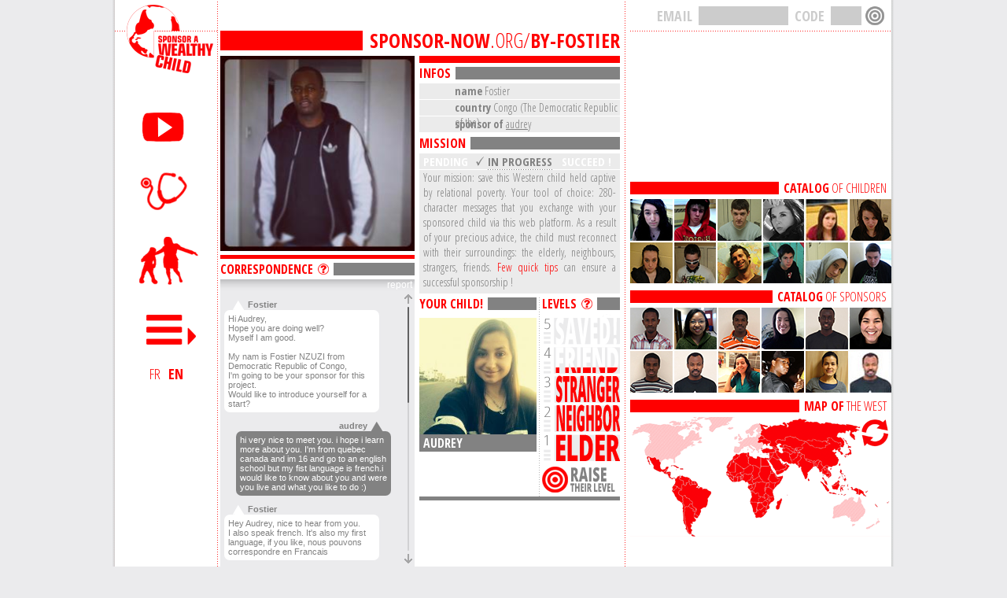

--- FILE ---
content_type: text/html; charset=UTF-8
request_url: https://www.sponsor-now.org/by-fostier
body_size: 5844
content:
<!DOCTYPE HTML>
<html xmlns="http://www.w3.org/1999/xhtml" xmlns:og="http://ogp.me/ns#" xmlns:fb="http://www.facebook.com/2008/fbml" xml:lang="fr-ca" lang="fr-ca">
<head>
	<meta http-equiv="Content-Type" content="text/html; charset=utf-8" />
	<title>Fostier, Sponsor of a Wealthy Child - Sponsor A Wealthy Child</title>
	
	<meta name="viewport" content="width=device-width">
	
	<meta name="description" content="Sponsor a Wealthy Child is a humanitarian campaign that turns the world upside down: families from the so-called third-world come to the rescue of Western children ravaged by “relational poverty”. Who really is wealthy? Who is poor? Real campaign or parody? A transmedia project that blurs the lines..." />
	
	<meta property="og:site_name" content="Sponsor A Wealthy Child" />
	<meta property="og:title" content="Fostier, Sponsor of a Wealthy Child - Sponsor A Wealthy Child"/>
	<meta property="og:description" content="Sponsor a Wealthy Child is a humanitarian campaign that turns the world upside down: families from the so-called third-world come to the rescue of Western children ravaged by “relational poverty”. Who really is wealthy? Who is poor? Real campaign or parody? A transmedia project that blurs the lines..."/>
	<meta property="og:image" content="http://www.sponsor-now.org/all/images/photos/parrains/f/fostier.jpg" />
	
	<script type="text/javascript" src="/all/js/jquery.min.js"></script>
	<script type="text/javascript" src="/all/js/jquery.easing.min.js"></script>
	<script type="text/javascript" src="/all/js/newsticker.js"></script>
	
	<link href="/all/css/style.css?t=1769165504" rel="stylesheet" media="screen">
	<link href='https://fonts.googleapis.com/css?family=Open+Sans+Condensed:300,700' rel='stylesheet' type='text/css'>
	<link href='https://fonts.googleapis.com/css?family=Open+Sans' rel='stylesheet' type='text/css'>
	
	   
	<script type="text/javascript" src="/all/js/fancy/jquery.fancybox.js?v=2.1.5"></script>
	<link rel="stylesheet" type="text/css" href="/all/js/fancy/jquery.fancybox.css?v=2.1.5" media="screen" />
   
	<link href="/favicon.ico" rel="shortcut icon" type="image/x-icon" />
   
	<script type="text/javascript">
	//<![CDATA[
	$(function(){
		$("ul#defilenews").liScroll();
		
		$(".poplacarte").click(function() {
			$.fancybox.open([
				{
					href : '/all/images/en/map-on.gif'
				}, {
					href : '/all/images/en/map-off.gif'
				}
			], {
				arrows    : false,
				nextClick : true,
				helpers : {
					thumbs : {
						width: 800,
						height: 369
					}
				}
			});
		});
		
		$(document).ready(function() {
			$(".vidYoutube").fancybox({
				maxWidth	: 800,
				maxHeight	: 600,
				fitToView	: true,
				autoSize	: true,
				closeClick	: false,
				openEffect	: 'none',
				closeEffect	: 'none'
			});
		});
		
	});
	//]]>
	</script>
	
		<script>
	  (function(i,s,o,g,r,a,m){i['GoogleAnalyticsObject']=r;i[r]=i[r]||function(){
	  (i[r].q=i[r].q||[]).push(arguments)},i[r].l=1*new Date();a=s.createElement(o),
	  m=s.getElementsByTagName(o)[0];a.async=1;a.src=g;m.parentNode.insertBefore(a,m)
	  })(window,document,'script','//www.google-analytics.com/analytics.js','ga');

	  ga('create', 'UA-57251670-2', 'auto');
	  ga('send', 'pageview');

	</script>
			    
</head>

<body>


<div class="centre">
	<div class="paddForBottom">
		<div class="conteneur">
				
				<div id="left">
					<a href="/" id="logo" class="logoen"></a>
					
					<ul id="mainMenu">
						<li class="lien1 lien1en"><a href="/infomercial/" title="Infomercials"></a></li>
						<li class="lien2 lien2en"><a href="/child-registration" title="Screening of relational poverty"></a></li>
						<li class="lien3 lien3en"><a href="/sponsor-registration" title="Sponsor a child"></a></li>
						<li class="lien4" id="moreMenu">
							<a href="javascript:return false;" id="linkMore"></a>
							<div id="menuSec" >
								<div id="contMenu">
									<div class="menuPart" >
										<ul>
											<li><a href="/about/" title="About"><strong>ABOUT</strong></a></li>
																						<li><a href="/infomercial/" title="Infomercials"><strong>INFO</strong>MERCIALS</a></li>
											<li><a href="/child-registration" title="Screening of relational poverty"><strong>SCREENING</strong> TEST </a></li>
											<li><a href="/sponsor-registration" title="Sponsor a child"><strong>SPONSOR</strong> A CHILD</a></li>
											<li><a href="/child-catalog" title="Catalog of children"><strong>CATALOG</strong> OF CHILDREN</a></li>
											<li><a href="/sponsor-catalog" title="Catalog of sponsors"><strong>CATALOG</strong> OF SPONSORS</a></li>
											<li class="last"><a href="/team/" title="Team"><strong>TEAM</strong></a></li>
										</ul>
									</div>
								</div>
							</div>
						</li>
					</ul>
					
					<script>
						$('a#linkMore').click(function() {
							var submenu = $('div#menuSec');
							if (submenu.is(":visible")) {
								submenu.fadeOut();
							} else {
								submenu.fadeIn();
							}
						});
						var submenu_active = false;

						$('div#menuSec').mouseenter(function() {
							submenu_active = true;
						});

						$('div#menuSec').mouseleave(function() {
							submenu_active = false;
							setTimeout(function() { if (submenu_active === false) $('div#menuSec').fadeOut(); }, 400);
						});
						
					</script>
					
					<div id="langues"><a href="https://www.parrainez.org" title="Français">FR</a><a href="https://www.sponsor-now.org" title="English"class="active">EN</a></div>
				</div>

				<div class="right">
				
										<div id="languesMobile"><a href="https://www.parrainez.org" title="Français"class="active">FR</a><a href="https://www.sponsor-now.org" title="English">EN</a></div>
					<a id="iconMenuMobile"></a>
					<div class="menuMobile">
						<ul>
							<li><a href="/about/" title="About"><strong>ABOUT</strong></a></li>
														<li><a href="/infomercial/" title="Infomercials"><strong>INFO</strong>MERCIALS</a></li>
							<li><a href="/child-registration" title="Screening of relational poverty"><strong>SCREENING</strong> TEST </a></li>
							<li><a href="/sponsor-registration" title="Sponsor a child"><strong>SPONSOR</strong> A CHILD</a></li>
							<li><a href="/child-catalog" title="Catalog of children"><strong>CATALOG</strong> OF CHILDREN</a></li>
							<li><a href="/sponsor-catalog" title="Catalog of sponsors"><strong>CATALOG</strong> OF SPONSORS</a></li>
							<li><a href="/team/" title="Team"><strong>TEAM</strong></a></li>
						</ul>
					</div>
					
					<script>
						$('a#iconMenuMobile').click(function() {
							$('div.menuMobile').slideToggle( "slow" );
						});
					</script>
										
					<div id="connexion"><form action="/by-fostier" method="post" id="connexionFormu"><input type="hidden" name="connexvalid" value="1" /><input id="connexbtn" type="submit" tabindex="3" value="" disabled/><input type="password" maxlength="3" value="" tabindex="2" name="connexnip" id="connexnip" disabled/><label for="connexnip">CODE</label><input type="text" value="" name="connexcourriel" tabindex="1" id="connexcourriel" disabled/><label for="connexcourriel">EMAIL</label></form></div>
						

<div class="page fichePar">
	<img id="popupTips" src="/all/images/en/pop-up-tips.jpg" alt="" style="display:none;" />

	<img id="popupCorresp" src="/all/images/en/pop-up-correspondance.jpg" alt="" style="display:none;" />
	
	<script type="text/javascript">
		$(document).ready(function() {
			
			$('.fancybox').fancybox();
			
						
		});
	</script>

		
	<div class="colg">
		<div id="margeTop"></div>
		<div id="urlPar"><span><strong>SPONSOR-NOW</strong>.ORG/<strong>BY-FOSTIER</strong></span></div>
		<div id="ficheG">
			<div id="photo"><img src="/all/images/photos/parrains/f/fostier.jpg" width="247" alt="Fostier" /></div>
			<div class="bandeRouge"></div>
			
							<div class="titre"><span>CORRESPONDENCE</span><a class="fancybox" href="#popupCorresp"></a></div>
				
								
<div id="contCorresp" >

	<div id="lienSignal"><a href="" onclick="return false;" title="report">report</a></div>
	
	<script type="text/javascript">
	$(document).ready(function() {
				$('#lienSignal a').click( function() {
						$.ajax({
				type: "POST",
				url: "/all/inc/ajax/signal.php",
				data: { url: window.location.href, language: 'en'},
				cache: false,
				success: function(html){
										$("#lienSignal").after(html);
				}
			});
			return false;
			
						return false;
			
		});
	});
	</script>

	<div id="correspondance" class="contentCorrest">
		<div class="blocCorresp"></div>
												<div class="blocCorresp blocG">
				<div class="headCorresp headG">
					<div class="infoCorresp">Fostier <!--|--> </div>
				</div>
				<div class="txtCorresp">
					Hi Audrey, <br />
Hope you are doing well? <br />
Myself I am good.<br />
<br />
My nam is Fostier NZUZI from Democratic Republic of Congo, <br />
I'm going to be your sponsor for this project. <br />
Would like to introduce yourself for a start? 				</div>
			</div>
								<div class="blocCorresp blocD">
				<div class="headCorresp headD">
					<div class="infoCorresp">audrey <!--|--> </div>
				</div>
				<div class="txtCorresp">
					hi very nice to meet you. i hope i learn more about you. I'm from quebec canada and im 16 and go to an english school but my fist language is french.i would like to know about you and were you live and what you like to do :) 				</div>
			</div>
								<div class="blocCorresp blocG">
				<div class="headCorresp headG">
					<div class="infoCorresp">Fostier <!--|--> </div>
				</div>
				<div class="txtCorresp">
					Hey Audrey, nice to hear from you. <br />
I also speak french. It's also my first language, if you like, nous pouvons correspondre en Francais 				</div>
			</div>
								<div class="blocCorresp blocG">
				<div class="headCorresp headG">
					<div class="infoCorresp">Fostier <!--|--> </div>
				</div>
				<div class="txtCorresp">
					Et durant mes temps libres, ma guitar, les reseau sociaux, les jeux et les amis. <br />
<br />
Tell me more about yourself Audrey. <br />
Hope to hear from you.				</div>
			</div>
								<div class="blocCorresp blocD">
				<div class="headCorresp headD">
					<div class="infoCorresp">audrey <!--|--> </div>
				</div>
				<div class="txtCorresp">
					i love to play hockey and watch football nd love to text and hangout with friends  i would like how old youand what you would like to talk about <br />
				</div>
			</div>
								<div class="blocCorresp blocG">
				<div class="headCorresp headG">
					<div class="infoCorresp">Fostier <!--|--> </div>
				</div>
				<div class="txtCorresp">
					I'm 26years old, <br />
Tell me, how often do you interact with your friends physicaly??? The mission of this program is to help you reconnect with your surroundings it said, but I can see you like to hangout with your friends. But do you also have time to hangout with your elders? 				</div>
			</div>
								<div class="blocCorresp blocG">
				<div class="headCorresp headG">
					<div class="infoCorresp">Fostier <!--|--> </div>
				</div>
				<div class="txtCorresp">
					Happy new year Audrey				</div>
			</div>
								<div class="blocCorresp blocG">
				<div class="headCorresp headG">
					<div class="infoCorresp">Fostier <!--|--> </div>
				</div>
				<div class="txtCorresp">
					Hey Audrey. Are you still online? 				</div>
			</div>
								<div class="blocCorresp blocD">
				<div class="headCorresp headD">
					<div class="infoCorresp">audrey <!--|--> </div>
				</div>
				<div class="txtCorresp">
					hey sorry i did not answer before how are you ??				</div>
			</div>
								<div class="blocCorresp blocG">
				<div class="headCorresp headG">
					<div class="infoCorresp">Fostier <!--|--> </div>
				</div>
				<div class="txtCorresp">
					hey Audrey, I guess you were busy, its okay. Am doing well, how arr you?				</div>
			</div>
					</div>
	
</div>

	
								
				<link rel="stylesheet" href="/all/js/scrollbar/scrollbar.css" />
				<script src="/all/js/scrollbar/scrollbar.js"></script>
				
				<script>
					(function($){
						$(window).load(function(){
							
							$(".contentCorrest").mCustomScrollbar({
								scrollButtons:{enable:true},
								theme:"dark-thin"
							});
							
						});
					})(jQuery);
				</script>
						
		</div>
		<div id="ficheD">
			<div class="bandeRouge"></div>
			<div class="titre"><span>INFOS</span></div>
			<div id="blocInfos">
				<div class="lineInfos"><strong>name</strong> Fostier</div>
				<div class="lineInfos"><strong>country</strong> Congo (The Democratic Republic of the)</div>
				<div class="lineInfos"><strong>sponsor of</strong> <a href="/audrey" title="Fiche de audrey">audrey</a></div>			</div>
			
			<div class="titre"><span>MISSION</span></div>
			<div id="blocMission">
				<div id="mission"><div>PENDING</div><div class="active">IN PROGRESS</div><div>SUCCEED !</div></div>
				<p>Your mission: save this Western child held captive by relational poverty. Your tool of choice:</strong> 280-character messages that you exchange with your sponsored child via this web platform. As a result of your precious advice, the child must reconnect with their surroundings: the elderly, neighbours, strangers, friends. <a class="fancybox" href="#popupTips" title="3 tips">Few quick tips</a> can ensure a successful sponsorship !</p>
			</div>
			
							<div id="photoEtGrade">
					
					<div id="colPhoto">
						<div class="titre titrePhoto"><span>YOUR CHILD!</span></div>
													<a href="/audrey" title="audrey"><img src="/all/images/photos/a/audrey.jpg" width="149" alt="audrey" /></a>
							<a href="/audrey" id="nomPhoto" title="audrey">audrey</a>
												
					</div>
					
					<div id="colGrade">
						<script>
</script>

<div id="popSauveOk" style="display:none;"><h2>enfant sauve</h2><p>texte concernant la suite</p></div>
<div class="titre"><span>LEVELS</span><a class="fancybox" href="#popupTips" title="3 trucs"></a></div>
<div id="contGrades">
	<div class="rouge"></div>
	<script type="text/javascript"> 
		// On monte les grades à la bonne hauteur
				$("#contGrades .rouge").css( "height", 120+'px' );
			
		$(document).ready(function() {
						$('#btnGrades').click( function() {
				$('#messageGrades').hide();
								var certainGrades = confirm("Êtes-vous certain de vouloir monter son niveau?");
				
				if (certainGrades == true)
				{
										$.ajax({
						type: "POST",
						url: "/all/inc/ajax/send_grade.php",
						data: { pseudo_enf: 'audrey', language: 'en'},
						cache: false,
						success: function(html){
														$("#backGrades").after(html);
						}
					});
					return false;
				}
				else
				{
					return false;
				}
				
			});
		});
	</script>
	<div id="backGrades" style="background:url(/all/images/en/grades.png) no-repeat;">
				<a href="" onclick="return false;" id="btnGrades" title="" style="background:url(/all/images/en/btn-grades.png) no-repeat;"></a>
			</div>
</div>
<div id="messageGrades"></div>					</div>
				</div>
					</div>
	</div>
	<div class="cold">
		<div id="ligneTop"></div>
				
<iframe width="332" height="187"  src="//www.youtube.com/embed/7WdDrCG84ng?rel=0&amp;showinfo=0" frameborder="0" allowfullscreen></iframe>

<h3><a href="/child-catalog" title="Catalog of children"><strong>CATALOG</strong> OF CHILDREN</a></h3>
				
<a href="/child-catalog" title="Catalog of sponsors"><img src="/all/images/banque-enfants.jpg" width="332" height="107" alt="Catalog of sponsors" /></a>
<h3><a href="/sponsor-catalog" title="Catalog of sponsors"><strong>CATALOG</strong> OF SPONSORS</a></h3>

<a href="/sponsor-catalog" title="More sponsors"><img src="/all/images/banque-parrains.jpg" width="332" height="108" alt="More sponsors" /></a>
<h3><span><strong>MAP OF</strong> THE WEST</span></h3>

<script type="text/javascript">
	$(document).ready(function() {
		
		$("#popCarteD").click(function() {
			$.fancybox.open([
				{
					href : '/all/images/en/map-on.gif'
				}, {
					href : '/all/images/en/map-off.gif'
				}
			], {
				arrows    : false,
				nextClick : true,
				helpers : {
					thumbs : {
						width: 800,
						height: 369
					}
				}
			});
		});
		
	});
</script>

<a id="popCarteD" href="javascript:;"><img src="/all/images/carte-dte.gif" width="332" height="153" alt="Locate the West" /></a>

<div style="float:left; width:332px; margin:10px 0 5px 0;">
<iframe src="//www.facebook.com/plugins/like.php?href=https%3A%2F%2Fwww.facebook.com%2FSponsorAWealthyChild&amp;width&amp;layout=button_count&amp;action=like&amp;show_faces=true&amp;share=false&amp;height=21" scrolling="no" frameborder="0" style="border:none; overflow:hidden; height:21px;" allowTransparency="true"></iframe>
</div>
<div style="float:left; width:332px; height:25px;">
<iframe src="//www.facebook.com/plugins/share_button.php?href=http%3A%2F%2Fwww.sponsor-now.org&amp;layout=button_count" scrolling="no" frameborder="0" style="border:none; overflow:hidden;" allowTransparency="true"></iframe>
</div>
<div style="float:left; width:332px;">
<a href="https://twitter.com/share" class="twitter-share-button" data-url="http://www.sponsor-now.org" data-text="Sponsor A Wealthy Child, a humanitarian campaign that turns the world upside down!">Tweet</a>
<script>!function(d,s,id){var js,fjs=d.getElementsByTagName(s)[0],p=/^http:/.test(d.location)?'http':'https';if(!d.getElementById(id)){js=d.createElement(s);js.id=id;js.src=p+'://platform.twitter.com/widgets.js';fjs.parentNode.insertBefore(js,fjs);}}(document, 'script', 'twitter-wjs');</script>
</div>
	
	</div>

</div>
		
				</div>
				
				<div class="clearer"></div>
			
			<div id="contBottom">
				
			</div>
		
		</div>
		<div id="contFooter">
	<div id="bandeGrise">
	</div>
	<div id="blocCentreFoot">
		<div id="blocWithMarge">
			<div id="blocCentreLien">
				<ul id="col1">
					<li><strong>GET INFORMED</strong></li>
					<li><a href="/" title="Home">Home</a></li>
					<li><a href="/about/" title="About">About</a></li>
					<li><a href="/the-facts/" title="The facts">The facts</a></li>
					<li><a href="/rules/" title="The rules">The rules</a></li>


				</ul>
				<ul id="col2">
					<li><strong>WATCH</strong></li>
					<li><a href="/infomercial/" title="All infomercials">All infomercials</a></li>
					<li><a href="/kevin" title="Kevin's Story">Kevin's Story</a></li>
					<li><a href="/megan" title="Megan's Story">Megan's Story</a></li>
					<li><a href="/zachary" title="Zachary's Story">Zachary's Story</a></li>
					<li><a href="/butterfly" title="Butterfly's Story">Butterfly's Story</a></li>
				</ul>
				<ul id="col3">
					<li><strong>PARTICIPATE</strong></li>
					<li><a href="/sponsor-registration/" title="Sponsor a child">Sponsor a child</a></li>
					<li><a href="/child-registration/" title="Subscribe as child">Subscribe as child</a></li>
					<li><a href="/child-registration/" title="Screening test">Screening test</a></li>
					<li><a href="/child-catalog/" title="Catalog of children">Catalog of children</a></li>
					<li><a href="/sponsor-catalog/" title="Catalog of sponsors">Catalog of sponsors</a></li>
					<li><a href="https://www.paypal.com/cgi-bin/webscr?cmd=_s-xclick&hosted_button_id=4V4PZ8KEMXTNY" target="_blank" title="Donate">Donate</a></li>
				</ul>
				<ul id="col4">
					<li><strong>SHARE</strong></li>
					<li><a onclick="window.open('https://www.facebook.com/sharer.php?u=https://www.sponsor-now.org', 'newWindow', 'width=500, height=320'); return false;" href="https://www.facebook.com/sharer.php?u=https://www.sponsor-now.org" target="_blank" title="Share on facebook">Facebook</a></li>
					<li><a onclick="window.open('https://twitter.com/home?status=Sponsor+A+Wealthy+Child%2C+a+humanitarian+campaign+that+turns+the+world+upside+down%21+-+https://www.sponsor-now.org', 'newWindow', 'width=500, height=300'); return false;" href="https://twitter.com/home?status=Sponsor+A+Wealthy+Child%2C+a+humanitarian+campaign+that+turns+the+world+upside+down%21+-+https://www.sponsor-now.org" target="_blank" title="Share on twitter">Twitter</a></li>
					<li><a href="https://www.youtube.com/user/SponsorAWealthyChild" title="Share on youtube" target="_blank">Youtube</a></li>
					<li><a onclick="window.open('https://plus.google.com/share?url=https://www.sponsor-now.org', 'newWindow', 'width=500, height=300'); return false;" href="https://plus.google.com/share?url=https://www.sponsor-now.org" target="_blank" title="Share on google+">Google+</a></li>
					<li><a href="https://www.paypal.com/cgi-bin/webscr?cmd=_s-xclick&hosted_button_id=4V4PZ8KEMXTNY" title="Paypal" target="_blank">Paypal</a></li>
				</ul>
				<ul id="col4">
					<li><strong>JOIN</strong></li>
					<li><a href="/team/" title="Contact">Contact</a></li>
					<li><a href="/team/" title="Team">Team</a></li>
					<li><a href="/thanks/" title="Thanks">Thanks</a></li>
					<li><a href="https://www.parrainez.org" title="Site en français">Site en français</a></li>
				</ul>
			</div>
		</div>
	</div>
</div>	</div>
</div>

</body>
</html>	

--- FILE ---
content_type: text/css
request_url: https://www.sponsor-now.org/all/css/style.css?t=1769165504
body_size: 7432
content:
html { height:100%; }
body { margin:0; padding:0; background:#EBEBED url(/all/images/back.gif) top center repeat-y; font-family: 'Open Sans Condensed', sans-serif; margin:0; padding:0; color:#f00; font-size:16px; height:100%; }

div,p,h1,h2,h3 ,ul { margin:0; padding:0; }

img { border:0; margin:0; }

ul { list-style-type:none; }

a, a:hover { text-decoration:none; color:#f00;}

.clearer { clear:both; height:0; overflow:hidden; }

.centre { text-align:center; min-height: 100%; position: relative; }
.paddForBottom { padding-bottom:270px; }
.conteneur { width:988px; margin:0 auto; padding:0 1px; text-align:left; position:relative; }

/* Colonne de gauche */
#left { position:relative; width:130px; 	float:left; padding-top:130px; background:transparent url(/all/images/point-hori.png) 0 39px repeat-x; }

	/* Logo */
	#left #logo { position:absolute; top:6px; left:15px; display:block; }
	#left .logofr { width:106px; height:93px; background:transparent url(/all/images/fr/logo.png) no-repeat; }
	#left .logoen { width:110px; height:87px; background:transparent url(/all/images/en/logo.png) no-repeat; }
	
	/* Menu */
	#left #mainMenu { padding:0; margin:0; list-style-type:none; width:130px;  z-index:500; }
	#left #mainMenu li { float:left; width:130px; overflow:hidden; }
	#left #mainMenu li.lien1 { height:55px; margin-bottom:32px; background:transparent url(/all/images/fr/menu.png) 0 0 no-repeat; }
	#left #mainMenu li.lien2 { height:50px; margin-bottom:30px; background:transparent url(/all/images/fr/menu.png) 0 -87px no-repeat; }
	#left #mainMenu li.lien3 { height:70px; margin-bottom:33px; background:transparent url(/all/images/fr/menu.png) 0 -167px no-repeat; }
	#left #mainMenu li.lien4 { height:38px; background:transparent url(/all/images/fr/menu.png) 0 -270px no-repeat; }
	#left #mainMenu li a { float:left; width:130px; overflow:hidden; }
	#left #mainMenu li.lien1 a { height:55px; }
	#left #mainMenu li.lien1fr a:hover { background:#fff url(/all/images/fr/menu.png) -130px 0 no-repeat; }
	#left #mainMenu li.lien1en a:hover { background:#fff url(/all/images/en/menu.png) -130px 0 no-repeat; }
	#left #mainMenu li.lien2 a { height:50px; }
	#left #mainMenu li.lien2fr a:hover { background:#fff url(/all/images/fr/menu.png) -130px -87px no-repeat; }
	#left #mainMenu li.lien2en a:hover { background:#fff url(/all/images/en/menu.png) -130px -87px no-repeat; }
	#left #mainMenu li.lien3 a { height:70px; }
	#left #mainMenu li.lien3fr a:hover { background:#fff url(/all/images/fr/menu.png) -130px -167px no-repeat; }
	#left #mainMenu li.lien3en a:hover { background:#fff url(/all/images/en/menu.png) -130px -167px no-repeat; }
	#left #mainMenu li.lien4 a#linkMore { height:38px; position:relative; }

	
	/* Menu secondaire */
	#left #mainMenu li.lien4 #menuSec { position:absolute; bottom:0; left:130px; height:357px; padding-left:18px; width:300px; overflow:hidden; z-index:999; display:none; background:transparent url(/all/images/back-smenu.png) repeat; }
	#left #mainMenu li.lien4 #menuSec #contMenu { position:absolute; top:0; left:18px; width:282px; }
	#left #mainMenu li.lien4 #menuSec .menuPart { height:357px; float:left; width:282px; }
	#left #mainMenu li.lien4 #menuSec .menuPart ul { float:left; width:282px; padding:0; margin:0; list-style-type:none; }
	#left #mainMenu li.lien4 #menuSec .menuPart ul li { float:left; width:282px; overflow:hidden; background:transparent url(/all/images/point-hori.png) bottom repeat-x; height:51px; }
	#left #mainMenu li.lien4 #menuSec .menuPart ul li.last { background-image:none; }
	#left #mainMenu li.lien4 #menuSec .menuPart ul li a { float:left; width:282px; overflow:hidden; height:50px; line-height:56px; font-size:20px; color:#f00; }
	
	/* Langues */
	#left #langues { width:130px; float:left; text-align:center; margin-top:25px; }
	#left #langues a { color:#f00; font-size:18px; padding:0 5px; }
	#left #langues a.active { font-weight:bold; }

	
/* Contenu de droite */
.right { position:relative; min-height:438px; width:857px; padding-left:1px; float:left; background:transparent url(/all/images/back-right.png) left repeat-y; }
.rightAccueil { background:transparent url(/all/images/point-verti.png) left repeat-y; }

	.right .page { float:left; width:857px; position:relative; }
	
	/* Connexion */
	.right #connexion { position:absolute; top:8px; right:10px; width:320px; height:24px; z-index:900; }
	.right #connexion label { float:right; height:24px; line-height:24px; padding:0 8px; font-size:18px; color:#ccc; font-weight:bold; }
	.right #connexion label[for="connexcourriel"] { padding-left:0; }
	.right #connexion input { float:right; height:20px; background:#ccc; border:none; margin:0; padding:2px; font-family:arial; font-size:12px; color:#fff; }
	.right #connexion input#connexnip { width:35px; }
	.right #connexion input#connexcourriel { width:110px; }
	.right #connexion #connexbtn { height:24px; width:24px; float:right; background:url(/all/images/btn-connect.png) no-repeat; border:none; cursor:not-allowed; margin-left:5px; }
	.right #connexion #bonjour { float:right; height:24px; line-height:24px; padding:0; font-size:16px; color:#f00; text-transform:uppercase; }
	.right #connexion #deconnexbtn { height:24px; width:28px; float:right; background:url(/all/images/btn-disconnect.png) 2px 0 no-repeat; border:none; cursor:pointer; margin-left:5px; }
	.fancybox-skin #popconnex h2 { color:#f00; }
	
	/* Icon Menu Mobile */
	.right a#iconMenuMobile { display:none; }
	
	/* Langues Mobile */
	.right #languesMobile { display:none; }
	
	/* Menu Mobile */
	.right .menuMobile { display:none; }
	
	/* Accueil */
	.right .acc { height:575px; padding-top:40px; position:relative; }
	.right .acc h1.captionPhoto { position:absolute; bottom:60px; right:25px; text-align:right; font-size:56px; color:#fff; text-decoration:underline; z-index:990; }
	.right .acc h1.captionPhoto a { color:#fff; }
	.right .acc .pagination { position:absolute; bottom:20px; right:25px; z-index:990; }
	.right .acc .pagination li { display:inline-block; width:25px; height:25px; margin:0 1em 0 0; -webkit-border-radius:50%; -moz-border-radius:50%; -ms-border-radius:50%; -o-border-radius:50%; border-radius:50%; }
	.right .acc .pagination li.sy-active a { background-color:#f00; }
	.right .acc .pagination li a { width:100%; height:100%; display:block; background-color:#fff; text-indent:-9999px; -webkit-background-size:2em; -moz-background-size:2em; -o-background-size:2em; background-size:2em; -webkit-border-radius:50%; -moz-border-radius:50%; -ms-border-radius:50%; -o-border-radius:50%; border-radius:50%; }
	.right .acc .pagination li a:link, .right .acc .pagination li a:visited { opacity:1.0; }
	.right .acc .pagination li a:hover, .right .acc .pagination li a:focus { opacity: 0.6; }
	
	.right .colg { width:517px; float:left; overflow:hidden; min-height:1px;  }
	
	/* Test de dépistage */
	.right .trouverP .colg { min-height:615px; background:transparent url(/all/images/marie-solange.gif) no-repeat; }
	.right .trouverP .colg #testDepist { float:left; width:517px; margin-top:380px; min-height:235px; overflow: hidden; position:relative; }
	.right .trouverP .colg #testDepist #formDepist { padding:0; margin:0; }
	.right .trouverP .colg #testDepist h2 { font-size:18px; line-height:35px; height:35px; background:#fff; padding-left:20px; width:350px; float:left; }
	.right .trouverP .colg #testDepist #blocTest { float:left; width:517px; height:300px; overflow: hidden; position: relative; background:#f00; color:#fff; }
	.right .trouverP .colg #testDepist #blocTest ul { list-style-type:none; display:block; height:300px;  width: 3000px; margin:0; padding:0; position:relative;}
	.right .trouverP .colg #testDepist #blocTest ul li { display:inline; float:left; width:517px; height:300px; }
	.right .trouverP .colg #testDepist #blocTest .bloc1, .right .trouverP .colg #testDepist #blocTest .bloc2, .right .trouverP .colg #testDepist #blocTest .bloc3, .right .trouverP .colg #testDepist #blocTest .bloc4 { display:none; }
	.right .trouverP .colg #testDepist #blocTest .bloc0 p { float:left; width:285px; padding:15px 0 0 20px; margin:0; text-align:justify; }
	.right .trouverP .colg #testDepist #blocTest .bloc0 .next0 { float:left; width:173px; height:140px; margin:30px 0 0 20px; }
	.right .trouverP .colg #testDepist #blocTest .bloc0 #partageTest { float:left; width:497px; height:77px; padding:20px 0 0 20px; }
	.right .trouverP .colg #testDepist #blocTest .bloc0 #partageTest p { float:left; width:497px; height:25px; line-height:25px; padding:0 0 5px 0; margin:0; }
	.right .trouverP .colg #testDepist #blocTest .bloc0 #partageTest a { float:left; width:47px; height:47px; display:block; margin-right:15px; }
	.right .trouverP .colg #testDepist #blocTest .filAudio { float:left; width:497px; padding:10px; height:81px; }
	.right .trouverP .colg #testDepist #blocTest .filAudio object { float:left; }
	.right .trouverP .colg #testDepist #blocTest .filNote { float:left; width:497px; padding:0 10px; height:84px; }
	.right .trouverP .colg #testDepist #blocTest input[type="radio"] { display:none; }
	.right .trouverP .colg #testDepist #blocTest input[type="radio"]+label span  { float:left; display:inline-block; width:84px; height:84px; margin:0 19px 0 0; cursor:pointer; }
	.right .trouverP .colg #testDepist #blocTest input[type="radio"]+label.note1 span { background:url(/all/images/note.png) 0 0 no-repeat; }
	.right .trouverP .colg #testDepist #blocTest input[type="radio"]+label.note2 span { background:url(/all/images/note.png) -84px 0 no-repeat; }
	.right .trouverP .colg #testDepist #blocTest input[type="radio"]+label.note3 span { background:url(/all/images/note.png) -168px 0 no-repeat; }
	.right .trouverP .colg #testDepist #blocTest input[type="radio"]+label.note4 span { background:url(/all/images/note.png) -252px 0 no-repeat; }
	.right .trouverP .colg #testDepist #blocTest input[type="radio"]+label.note5 span { background:url(/all/images/note.png) -336px 0 no-repeat; }
	.right .trouverP .colg #testDepist #blocTest input[type="radio"]+label.lastNote span { margin:0; }
	.right .trouverP .colg #testDepist #blocTest input[type="radio"]:checked+label.note1 span { background:url(/all/images/note.png) 0 -84px no-repeat; }
	.right .trouverP .colg #testDepist #blocTest input[type="radio"]:checked+label.note2 span { background:url(/all/images/note.png) -84px -84px no-repeat; }
	.right .trouverP .colg #testDepist #blocTest input[type="radio"]:checked+label.note3 span { background:url(/all/images/note.png) -168px -84px no-repeat; }
	.right .trouverP .colg #testDepist #blocTest input[type="radio"]:checked+label.note4 span { background:url(/all/images/note.png) -252px -84px no-repeat; }
	.right .trouverP .colg #testDepist #blocTest input[type="radio"]:checked+label.note5 span { background:url(/all/images/note.png) -336px -84px no-repeat; }
	
	/* Inscription Enfant */
	.right .inscripEnf .colg { background:transparent url(/all/images/marie-solange.gif) no-repeat; }
	.right .inscripEnf .colg #ResultTest { float:left; width:511px; padding:0 3px; margin-top:325px; overflow:hidden; position:relative; background:#fff; }
	.right .inscripEnf .colg #ResultTest .titreRes { float:left; width:100%; height:16px; background:#f00; margin-bottom:4px; font-weight:bold; }
	.right .inscripEnf .colg #ResultTest .titreRes span { float:left; display:block; height:16px; line-height:16px; font-size:16px; margin:0; background:#fff; padding:0 6px 0 0; color:#f00; }
	.right .inscripEnf .colg #ResultTest #topRes { float:left; width:511px; margin:4px 0; height:9px; background:#f00; }
	.right .inscripEnf .colg #ResultTest .minBloc { min-height:292px; }
	.right .inscripEnf .colg #ResultTest #colResultat { float:left; width:253px; margin-right:5px; }
	.right .inscripEnf .colg #ResultTest #colResultat #blocRes { float:left; width:233px; background:#f00; padding:10px; }
	.right .inscripEnf .colg #ResultTest #colResultat #blocRes #indice { float:left; width:233px; background:#fff; color:#d9d9d9; text-align:center; padding:20px 0; font-size:50px; font-weight:bold; margin-bottom:10px; }
	.right .inscripEnf .colg #ResultTest #colResultat #blocRes p { padding:0; margin:0; color:#fff; text-align:justify; }
	.right .inscripEnf .colg #ResultTest #colResultat #blocRes p a { color:#fff; }
	.right .inscripEnf .colg #ResultTest #colInscrip { float:left; width:253px; }
	.right .inscripEnf .colg #ResultTest #colInscrip #blocIns { float:left; width:253px; background:#ebebeb; padding:10px 0; color:#999; position:relative; }
	.right .inscripEnf .colg #ResultTest #colInscrip #blocIns .elementForm { float:left; width:243px; padding:0 0 6px 10px; }
	.right .inscripEnf .colg #ResultTest #colInscrip #blocIns .typeCheck input { float:left; width:20px; height:20px; background:#fff; border:none; margin:0; }
	.right .inscripEnf .colg #ResultTest #colInscrip #blocIns .typeCheck label { float:left; height:20px; padding-left:6px; line-height:20px; }
	.right .inscripEnf .colg #ResultTest #colInscrip #blocIns .typeCheck label span { float:left; height:20px; padding:0 6px 0 0; line-height:20px; margin:0; }
	.right .inscripEnf .colg #ResultTest #colInscrip #blocIns .typeCheck label a { background:url(/all/images/p-interrog.png) 0 3px no-repeat; width:14px; display:block; float:left; height:20px; padding:0; margin:0; line-height:20px; }
	.right .inscripEnf .colg #ResultTest #colInscrip #blocIns .lineBot { border-bottom:1px solid #fff; }
	.right .inscripEnf .colg #ResultTest #colInscrip #blocIns .margeTop { margin-top:6px; }
	.right .inscripEnf .colg #ResultTest #colInscrip #blocIns #code { float:left; width:45px; height:27px; line-height:27px; text-align:center; background:#fff; border:none; margin:0; font-weight:bold; color:#999; }
	.right .inscripEnf .colg #ResultTest #colInscrip #blocIns label[for="code"] { float:left; height:27px; padding-left:6px; line-height:27px; }
	.right .inscripEnf .colg #ResultTest #colInscrip #blocIns .textFull input { float:left; padding:0 5px; width:223px; height:27px; line-height:27px; background:#fff; border:none; margin:0; color:#999; font-family: arial; }
	.right .inscripEnf .colg #ResultTest #colInscrip #blocIns .elementFormBottom { float:left; width:159px; padding:0 0 0 10px; }
	.right .inscripEnf .colg #ResultTest #colInscrip #blocIns .elementFormBottom  select { float:left; width:159px; height:27px; line-height:27px; background:#fff; border:none; margin:0; color:#999; margin-bottom:6px; }
	.right .inscripEnf .colg #ResultTest #colInscrip #blocIns .elementFormBottom .upload { float:left; width:159px; height:27px; position:relative; }
	.right .inscripEnf .colg #ResultTest #colInscrip #blocIns .elementFormBottom .upload #uploadFile { padding:0 5px; position:absolute; top:0; left:0; width:149px; height:27px; line-height:27px; background:#fff; border:none; margin:0; color:#999; overflow: hidden; }
	.right .inscripEnf .colg #ResultTest #colInscrip #blocIns .elementFormBottom .upload #photo { 	position:absolute;
																								top:0;
																								left:0;
																								margin:0;
																								display: block !important;
																								width: 159px !important;
																								height: 27px !important;
																								opacity: 0 !important;
																								overflow: hidden !important;
																							}
	.right .inscripEnf .colg #ResultTest #colInscrip #blocIns #notePhoto { float:left; width:159px; margin-top:3px; color:#999; font-size:14px; }
	.right .inscripEnf .colg #ResultTest #colInscrip #blocIns #noteTermine { float:left; width:240px; padding-left:10px; margin-top:15px; color:#999; }
	
	.right .inscripEnf .colg #ResultTest #colInscrip #blocIns .envoyer { float:left; width:64px; padding:6px 10px 0 10px; }
	.right .inscripEnf .colg #ResultTest #colInscrip #blocIns .envoyer input { float:left; width:64px; height:64px; background:url(/all/images/cible-submit.png) no-repeat; border:none; cursor:not-allowed; }
	.right .inscripEnf .colg #ResultTest #colInscrip #blocIns #loading { width:64px; height:64px; position:absolute; top:110px; left:95px; background:url(/all/images/loading.gif) no-repeat; display:none; }
	.right .inscripEnf .colg #ResultTest #colInscrip #blocIns #message-formu { float:left; width:233px; padding:0 10px 6px 10px; color:#f00; font-weight:bold; }
	.right .inscripEnf .colg #ResultTest #colInscrip #blocPasse { float:left; width:253px; background:#ebebeb; }

	/* Inscription Parrain */
	.right .inscripPar .colg { background:transparent url(/all/images/photo-top-inscrip-par.jpg) no-repeat; }
	.right .inscripPar .colg #contCol { float:left; width:517px; margin-top:182px; overflow:hidden; }
	.right .inscripPar .colg #contCol #agissez { float:left; width:260px; min-height:440px; background:#ebebeb; }
	.right .inscripPar .colg #contCol .fondBlanc { float:left; width:100%; background:#fff; }
	.right .inscripPar .colg #contCol .topIns { float:left; width:100%; margin:4px 0; height:9px; background:#f00; }
	.right .inscripPar .colg #contCol .titreIns { float:left; width:100%; height:16px; background:#f00; margin-bottom:4px; font-weight:bold; }
	.right .inscripPar .colg #contCol .titreIns span { float:left; display:block; height:16px; line-height:16px; font-size:16px; margin:0; background:#fff; padding:0 6px 0 3px; color:#f00; }
	.right .inscripPar .colg #contCol #agissez #blocAgis { float:left; width:240px; background:#ebebeb; padding:10px; }
	.right .inscripPar .colg #contCol #agissez #blocAgis p { padding:0; margin:0; color:#999; text-align:justify; }
	.right .inscripPar .colg #contCol #agissez #blocAgis p a { color:#f00; text-decoration:none; }
	.right .inscripPar .colg #contCol #jeMinscris { margin-top:130px; min-height:310px; float:left; width:257px; background:#ebebeb url(/all/images/px-blanc.gif) repeat-y; }
	.right .inscripPar .colg #contCol #jeMinscris #blocIns { float:left; width:237px; padding:10px; color:#999; position:relative; }
	.right .inscripPar .colg #contCol #jeMinscris #blocIns p { padding:0; margin:0; color:#999; text-align:justify; }
	.right .inscripPar .colg #contCol #jeMinscris #blocIns .elementForm { float:left; width:237px; padding:0 0 6px 0; }
	.right .inscripPar .colg #contCol #jeMinscris #blocIns .typeCheck input { float:left; width:20px; height:20px; background:#fff; border:none; margin:0; }
	.right .inscripPar .colg #contCol #jeMinscris #blocIns .typeCheck label { float:left; padding-left:6px; line-height:20px; width:211px; color:#}
	.right .inscripPar .colg #contCol #jeMinscris #blocIns .typeCheck label a { color:#f00; text-decoration:none; }
	.right .inscripPar .colg #contCol #jeMinscris #blocIns .lineBot { border-bottom:1px solid #fff; }
	.right .inscripPar .colg #contCol #jeMinscris #blocIns .margeTop { margin-top:6px; }
	.right .inscripPar .colg #contCol #jeMinscris #blocIns .textFull input { float:left; padding:0 5px; width:227px; height:27px; line-height:27px; background:#fff; border:none; margin:0; color:#999; font-family: arial; }
	.right .inscripPar .colg #contCol #jeMinscris #blocIns .textShort input { float:left; padding:0 5px; width:133px; height:27px; line-height:27px; background:#fff; border:none; margin:0; color:#999; font-family: arial; }
	.right .inscripPar .colg #contCol #jeMinscris #blocIns .elementFormBottom { float:left; width:153px; padding:0 0 0 0; }
	.right .inscripPar .colg #contCol #jeMinscris #blocIns .elementFormBottom  select { float:left; width:143px; height:27px; line-height:27px; background:#fff; border:none; margin:0; color:#999; margin-bottom:6px; }
	.right .inscripPar .colg #contCol #jeMinscris #blocIns .elementFormBottom .upload { float:left; width:143px; height:27px; position:relative; }
	.right .inscripPar .colg #contCol #jeMinscris #blocIns .elementFormBottom .upload #uploadFile { padding:0 5px; position:absolute; top:0; left:0; width:133px; height:27px; line-height:27px; background:#fff; border:none; margin:0; color:#999; overflow: hidden; }
	.right .inscripPar .colg #contCol #jeMinscris #blocIns .elementFormBottom .upload #photo { 	position:absolute;
																								top:0;
																								left:0;
																								margin:0;
																								display: block !important;
																								width: 143px !important;
																								height: 27px !important;
																								opacity: 0 !important;
																								overflow: hidden !important;
																							}
	.right .inscripPar .colg #contCol #jeMinscris #blocIns #notePhoto { float:left; width:143px; margin-top:3px; color:#999; font-size:14px; }
	.right .inscripPar .colg #contCol #jeMinscris #blocIns #noteTermine { float:left; width:240px; margin-top:15px; color:#999; }
	
	.right .inscripPar .colg #contCol #jeMinscris #blocIns .envoyer { float:left; width:64px; padding:6px 10px 0 10px; }
	.right .inscripPar .colg #contCol #jeMinscris #blocIns .envoyer input { float:left; width:64px; height:64px; background:url(/all/images/cible-submit.png) no-repeat; border:none; cursor:not-allowed; }
	.right .inscripPar .colg #contCol #jeMinscris #blocIns #loading { width:64px; height:64px; position:absolute; top:110px; left:95px; background:url(/all/images/loading.gif) no-repeat; display:none; }
	.right .inscripPar .colg #contCol #jeMinscris #blocIns #message-formu { float:left; width:237px; padding:0 0 6px 0; color:#f00; font-weight:bold; }
	
	/* Fiche Enfant */
	.right .ficheEnf .colg { width:508px; padding:0 6px 0 3px; }
	.right .ficheEnf .colg #margeTop { width:508px; float:left; height:39px; }
	.right .ficheEnf .colg #urlEnf { float:left; width:508px; height:25px; background:#f00; font-weight:normal; margin-bottom:7px; }
	.right .ficheEnf .colg #urlEnf span { float:right; display:block; height:25px; line-height:25px; font-size:25px; margin:0; background:#fff; padding:0 0 0 9px; color:#f00; }
	.right .ficheEnf .colg .titre { float:left; width:100%; height:16px; background:#828282; margin-bottom:5px; font-weight:bold; }
	.right .ficheEnf .colg .titre span { float:left; display:block; height:16px; line-height:16px; font-size:16px; margin:0; background:#fff; padding:0 6px 0 0; color:#f00; }
	.right .ficheEnf .colg .titre a { background:#fff url(/all/images/p-interrog.png) 0 1px no-repeat; float:left; display:block; height:16px; width:14px; line-height:16px; margin:0; padding:0 6px 0 0; }
	.right .ficheEnf .colg #ficheG { float:left; width:247px; }
	.right .ficheEnf .colg #ficheG #photo { float:left; width:247px; }
	.right .ficheEnf .colg #ficheG .bandeRouge { float:left; width:247px; height:5px; background:#f00; margin-bottom:5px; }
	.right .ficheEnf .colg #ficheG #contCorresp { float:left; width:247px; position:relative; }
	.right .ficheEnf .colg #ficheG #contCorresp #lienSignal {position:absolute; top:0; right:3px; display:block; height:15px; line-height:15px; text-align:right; font-size:12px; font-family:arial; }
	.right .ficheEnf .colg #ficheG #contCorresp #lienSignal a { color:#fff; }
	.right .ficheEnf .colg #ficheG #correspondance { float:left; width:242px; background:#EBEBED url(/all/images/back-corresp.gif) repeat-x; height:350px; overflow:auto; padding:15px 0 3px 5px; }
	.right .ficheEnf .colg #ficheG #correspondance .blocCorresp { float:left; width:197px; margin-bottom:10px; }
	.right .ficheEnf .colg #ficheG #correspondance .blocG { padding-right:15px; }
	.right .ficheEnf .colg #ficheG #correspondance .blocD { padding-left:15px; }
	.right .ficheEnf .colg #ficheG #correspondance .blocCorresp .headCorresp { float:left; width:167px; height:14px; overflow:hidden; }
	.right .ficheEnf .colg #ficheG #correspondance .blocCorresp .headCorresp .infoCorresp { color:#828282; font-size:11px; height:14px; line-height:14px; font-weight:bold; font-family:arial; }
	.right .ficheEnf .colg #ficheG #correspondance .blocCorresp .headG { background:transparent url(/all/images/fleche-corresp-G.png) 10px 0 no-repeat; padding-left:30px; text-align:left; }
	.right .ficheEnf .colg #ficheG #correspondance .blocCorresp .headD { background:transparent url(/all/images/fleche-corresp-D.png) 171px 0 no-repeat; padding-right:30px; text-align:right; }
	.right .ficheEnf .colg #ficheG #correspondance .blocCorresp .txtCorresp { float:left; width:187px; padding:5px; border-radius:7px; font-size:11px; font-family:arial; }
	.right .ficheEnf .colg #ficheG #correspondance .blocG  .txtCorresp { background:#fff; color:#828282; }
	.right .ficheEnf .colg #ficheG #correspondance .blocD  .txtCorresp { background:#828282; color:#fff; }
	.right .ficheEnf .colg #ficheD { float:left; width:255px; margin-left:6px; }
	.right .ficheEnf .colg #ficheD .bandeRouge { float:left; width:255px; height:9px; background:#f00; margin-bottom:5px; }
	.right .ficheEnf .colg #ficheD #blocStatut { float:left; width:100%; background:#ebebeb; margin-bottom:5px; }
	.right .ficheEnf .colg #ficheD #blocStatut #statut { float:left; width:100%; height:21px; background:url(/all/images/line-statut.png) repeat-x; }
	.right .ficheEnf .colg #ficheD #blocStatut #statut div { float:left; height:21px; line-height:20px; font-size:15px; color:#fff; margin:0 5px; font-weight:bold; overflow:hidden; }
	.right .ficheEnf .colg #ficheD #blocStatut #statut div.active { background:url(/all/images/statut-select.png) no-repeat; padding:0 2px 0 15px; color:#828282; }
	.right .ficheEnf .colg #ficheD #blocStatut p { padding:5px; margin:0; color:#828282; font-size:14px; text-align:justify; }
	.right .ficheEnf .colg #ficheD #blocStatut p.notParrainable { border-top:1px solid #fff; }
	.right .ficheEnf .colg #ficheD #contBtnParrainage { float:left; display:block; width:255px; text-align:center; min-height:15px; margin-bottom:5px; }
	.right .ficheEnf .colg #ficheD .loaderParrainage { background:url(/all/images/loading-corresp.gif) center center no-repeat; }
	.right .ficheEnf .colg #ficheD #contBtnParrainage #btnParrainage { float:left; display:block; width:255px; height:33px; margin-bottom:5px; }
	.right .ficheEnf .colg #ficheD #blocInfos { float:left; width:100%; background:#ebebeb; margin-bottom:5px; }
	.right .ficheEnf .colg #ficheD #blocInfos .lineInfos { float:left; padding-left:45px; width:210px; height:20px; line-height:20px; border-bottom:1px solid #fff; color:#828282; font-size:14px; }
	.right .ficheEnf .colg #ficheD #blocInfos .lineInfos span { float:left; display:block; height:20px; line-height:20px; margin:0; padding:0 6px 0 0; }
	.right .ficheEnf .colg #ficheD #blocInfos .lineInfos a.savoirPlus { background:url(/all/images/p-interrog.png) 0 3px no-repeat; float:left; display:block; height:20px; width:14px; line-height:20px; margin:0; padding:0 6px 0 0; }
	.right .ficheEnf .colg #ficheD #blocInfos a { text-decoration:none; color:#828282; }
	.right .ficheEnf .colg #ficheD #blocInfos a.souligne { text-decoration:underline; }
	.right .ficheEnf .colg #ficheD #blocInfos a.souligne:hover { text-decoration:none; }
	.right .ficheEnf .colg #ficheD #calEtGrade { float:left; width:255px; background:transparent url(/all/images/back-col-grad.gif) repeat-y; border-bottom:5px solid #828282; }
	.right .ficheEnf .colg #ficheD #calEtGrade #colCalin { float:left; width:149px; margin-right:7px; }
	.right .ficheEnf .colg #ficheD #calEtGrade #colCalin .titreCalino { margin-bottom:10px; }
	.right .ficheEnf .colg #ficheD #calEtGrade #colCalin #contCalino { float:left; width:149px; height:220px; position:relative; margin-bottom:7px; }
	.right .ficheEnf .colg #ficheD #calEtGrade #colCalin #contCalino .rouge { width:149px; position:absolute; bottom:34px; left:0; background-color:#f00; height:0; }
	.right .ficheEnf .colg #ficheD #calEtGrade #colCalin #contCalino #backCalino { width:149px; height:220px; position:absolute; top:0; left:0; background:url(/all/images/calinometre.png) no-repeat; }
	.right .ficheEnf .colg #ficheD #calEtGrade #colCalin #contCalino #backCalino a { display:block; width:149px; height:33px; position:absolute; bottom:0; left:0; }
	.right .ficheEnf .colg #ficheD #calEtGrade #colCalin #messageCalin { float:left; width:141px; background:#FFBBBC; padding:4px; color:#fff; text-transform:uppercase; display:none; font-size:12px; line-height:18px; }
	.right .ficheEnf .colg #ficheD #calEtGrade #colGrade { float:left; width:99px; }
	.right .ficheEnf .colg #ficheD #calEtGrade #colGrade #contGrades { float:left; width:99px; height:227px; position:relative; margin-bottom:5px; }
	.right .ficheEnf .colg #ficheD #calEtGrade #colGrade #contGrades .rouge { width:82px; position:absolute; bottom:39px; left:17px; background-color:#f00; height:0; }
	.right .ficheEnf .colg #ficheD #calEtGrade #colGrade #contGrades #backGrades { width:99px; height:227px; position:absolute; top:0; left:0; }
	.right .ficheEnf .colg #ficheD #calEtGrade #colGrade #contGrades #backGrades a { display:block; width:99px; height:36px; position:absolute; bottom:0; left:0; }
	.right .ficheEnf .colg #ficheD #calEtGrade #colGrade #contGrades #backGrades img { display:block; width:99px; height:36px; position:absolute; bottom:0; left:0; }
	.right .ficheEnf .colg #ficheD #calEtGrade #colGrade #messageGrades { float:left; width:91px; background:#FFBBBC; padding:4px; color:#fff; text-transform:uppercase; display:none; font-size:12px; line-height:18px; }
	.right .ficheEnf .colg #ficheD #photoPar { float:left; width:255px; margin-right:7px; margin-top:5px; }
	.right .ficheEnf .colg #ficheD #photoPar .titrePhoto { margin-bottom:5px; }
	.right .ficheEnf .colg #ficheD #photoPar img { float:left; }
	.right .ficheEnf .colg #ficheD #photoPar #nomPhoto { display:block; padding-left:5px; float:left; width:250px; background:#828282; font-weight:bold; font-size:16px; text-transform:uppercase; line-height;22px; height:22px; color:#fff; margin-bottom:5px; }
	
	
	/* Fiche Parrain */
	.right .fichePar .colg { width:508px; padding:0 6px 0 3px; }
	.right .fichePar .colg #margeTop { width:508px; float:left; height:39px; }
	.right .fichePar .colg #urlPar { float:left; width:508px; height:25px; background:#f00; font-weight:normal; margin-bottom:7px; }
	.right .fichePar .colg #urlPar span { float:right; display:block; height:25px; line-height:25px; font-size:25px; margin:0; background:#fff; padding:0 0 0 9px; color:#f00; }
	.right .fichePar .colg .titre { float:left; width:100%; height:16px; background:#828282; margin-bottom:5px; font-weight:bold; }
	.right .fichePar .colg .titre span { float:left; display:block; height:16px; line-height:16px; font-size:16px; margin:0; background:#fff; padding:0 6px 0 0; color:#f00; }
	.right .fichePar .colg .titre a { background:#fff url(/all/images/p-interrog.png) 0 1px no-repeat; float:left; display:block; height:16px; width:14px; line-height:16px; margin:0; padding:0 6px 0 0; }
	.right .fichePar .colg #ficheG { float:left; width:247px; }
	.right .fichePar .colg #ficheG #photo { float:left; width:247px; }
	.right .fichePar .colg #ficheG .bandeRouge { float:left; width:247px; height:5px; background:#f00; margin-bottom:5px; }
	.right .fichePar .colg #ficheG #contCorresp { float:left; width:247px; position:relative; }
	.right .fichePar .colg #ficheG #contCorresp #lienSignal {position:absolute; top:0; right:3px; display:block; height:15px; line-height:15px; text-align:right; font-size:12px; font-family:arial; }
	.right .fichePar .colg #ficheG #contCorresp #lienSignal a { color:#fff; }
	.right .fichePar .colg #ficheG #correspondance { float:left; width:242px; background:#EBEBED url(/all/images/back-corresp.gif) repeat-x; height:350px; overflow:auto; padding:15px 0 3px 5px; }
	.right .fichePar .colg #ficheG #correspondance .blocCorresp { float:left; width:197px; margin-bottom:10px; }
	.right .fichePar .colg #ficheG #correspondance .blocG { padding-right:15px; }
	.right .fichePar .colg #ficheG #correspondance .blocD { padding-left:15px; }
	.right .fichePar .colg #ficheG #correspondance .blocCorresp .headCorresp { float:left; width:167px; height:14px; overflow:hidden; }
	.right .fichePar .colg #ficheG #correspondance .blocCorresp .headCorresp .infoCorresp { color:#828282; font-size:11px; height:14px; line-height:14px; font-weight:bold; font-family:arial; }
	.right .fichePar .colg #ficheG #correspondance .blocCorresp .headG { background:transparent url(/all/images/fleche-corresp-G.png) 10px 0 no-repeat; padding-left:30px; text-align:left; }
	.right .fichePar .colg #ficheG #correspondance .blocCorresp .headD { background:transparent url(/all/images/fleche-corresp-D.png) 171px 0 no-repeat; padding-right:30px; text-align:right; }
	.right .fichePar .colg #ficheG #correspondance .blocCorresp .txtCorresp { float:left; width:187px; padding:5px; border-radius:7px; font-size:11px; font-family:arial; }
	.right .fichePar .colg #ficheG #correspondance .blocG  .txtCorresp { background:#fff; color:#828282; }
	.right .fichePar .colg #ficheG #correspondance .blocD  .txtCorresp { background:#828282; color:#fff; }
	.right .fichePar .colg #ficheD { float:left; width:255px; margin-left:6px; }
	.right .fichePar .colg #ficheD .bandeRouge { float:left; width:255px; height:9px; background:#f00; margin-bottom:5px; }
	.right .fichePar .colg #ficheD #blocMission { float:left; width:100%; background:#ebebeb; margin-bottom:5px; }
	.right .fichePar .colg #ficheD #blocMission #mission { float:left; width:100%; height:21px; background:url(/all/images/line-statut.png) repeat-x; }
	.right .fichePar .colg #ficheD #blocMission #mission div { float:left; height:21px; line-height:20px; font-size:15px; color:#fff; margin:0 5px; font-weight:bold; overflow:hidden; }
	.right .fichePar .colg #ficheD #blocMission #mission div.active { background:url(/all/images/statut-select.png) no-repeat; padding:0 2px 0 15px; color:#828282; }
	.right .fichePar .colg #ficheD #blocMission p { padding:5px; margin:0; color:#828282; font-size:14px; text-align:justify; }
	.right .fichePar .colg #ficheD #blocInfos { float:left; width:100%; background:#ebebeb; margin-bottom:5px; }
	.right .fichePar .colg #ficheD #blocInfos .lineInfos { float:left; padding-left:45px; width:210px; height:20px; border-bottom:1px solid #fff; color:#828282; font-size:14px; }
	.right .fichePar .colg #ficheD #blocInfos a { text-decoration:underline; color:#828282; }
	.right .fichePar .colg #ficheD #blocInfos a:hover { text-decoration:none; }
	.right .fichePar .colg #ficheD #photoEtGrade { float:left; width:255px; background:transparent url(/all/images/back-col-grad.gif) repeat-y; border-bottom:5px solid #828282; }
	.right .fichePar .colg #ficheD #photoEtGrade #colPhoto { float:left; width:149px; margin-right:7px; }
	.right .fichePar .colg #ficheD #photoEtGrade #colPhoto .titrePhoto { margin-bottom:10px; }
	.right .fichePar .colg #ficheD #photoEtGrade #colPhoto img { float:left; }
	.right .fichePar .colg #ficheD #photoEtGrade #colPhoto #nomPhoto { display:block; padding-left:5px; float:left; width:144px; background:#828282; font-weight:bold; font-size:16px; text-transform:uppercase; line-height;22px; height:22px; color:#fff; margin-bottom:5px; }
	.right .fichePar .colg #ficheD #photoEtGrade #colGrade { float:left; width:99px; }
	.right .fichePar .colg #ficheD #photoEtGrade #colGrade #contGrades { float:left; width:99px; height:227px; position:relative; margin-bottom:5px; }
	.right .fichePar .colg #ficheD #photoEtGrade #colGrade #contGrades .rouge { width:82px; position:absolute; bottom:39px; left:17px; background-color:#f00; height:0; }
	.right .fichePar .colg #ficheD #photoEtGrade #colGrade #contGrades #backGrades { width:99px; height:227px; position:absolute; top:0; left:0; }
	.right .fichePar .colg #ficheD #photoEtGrade #colGrade #contGrades #backGrades a { display:block; width:99px; height:36px; position:absolute; bottom:0; left:0; }
	.right .fichePar .colg #ficheD #photoEtGrade #colGrade #contGrades #backGrades img { display:block; width:99px; height:36px; position:absolute; bottom:0; left:0; }
	.right .fichePar .colg #ficheD #photoEtGrade #colGrade #messageGrades { float:left; width:91px; background:#FFBBBC; padding:4px; color:#fff; text-transform:uppercase; display:none; font-size:12px; line-height:18px; }


	/* Formu correspondance */
	#blocFormuCorresp textarea#messageCorresp { float:left; width:241px; height:40px; background:#fff; border:1px solid #828282; margin:3px 0 3px 0; color:#999; font-family: arial; }
	#blocFormuCorresp #btnCorresp { float:right; width:110px; height:19px; background:#ff0000; text-align:center; border:none; color:#fff; font-family: arial; font-size:12px; }
	#blocFormuCorresp #loaderCorresp { float:left; width:128px; height:15px; margin:2px 0; display:none; }
	#blocFormuCorresp #erreurCorresp { float:left; width:128px; display:none; color:#ff0000; }
	#alertCorresp, #alert2Corresp { float:left; width:243px; margin:3px 0; display:none; }
	#alertCorresp a { color:#f00; text-decoration:underline; }
	#alertCorresp a:hover { text-decoration:none; }
	
	/* Page editoriale */
	.right .edito .colg .bandeRouge { float:left; width:511px; height:5px; background:#f00; margin:0 3px 5px 3px; }
	.right .edito .colg .bandeRougeBig { float:left; width:511px; height:15px; background:#f00; margin:0 3px 5px 3px; }
	.right .edito .colg .titre { float:left; width:511px; height:16px; background:#f00; margin:0 3px 5px 3px; font-weight:bold; }
	.right .edito .colg .titre span { float:left; display:block; height:16px; line-height:16px; font-size:16px; margin:0; background:#fff; padding:0 6px 0 0; color:#f00; }
	.right .edito .colg .titre a.withLien { float:left; display:block; height:16px; line-height:16px; font-size:16px; margin:0; background:#fff; padding:0 6px 0 0; color:#f00; }
	.right .edito .colg .titreGris { float:left; width:511px; height:16px; background:#828282; margin:0 3px 5px 3px; font-weight:bold; }
	.right .edito .colg .titreGris span { float:left; display:block; height:16px; line-height:16px; font-size:16px; margin:0; background:#fff; padding:0 6px 0 0; color:#828282; }
	.right .edito .colg  .blocTexte { float:left; width:487px; background:#ebebeb; margin-bottom:5px; padding:15px; color:#828282; text-align:justify; }
	
	
	/* à propos */
	.right .aPropos .colg  #topPageStat { float:left; width:517px; height:310px; margin-bottom:5px; }
	.right .aPropos .colg  .topPageStatfr { background:transparent url(/all/images/fr/photo-top-propos.jpg) no-repeat; }
	.right .aPropos .colg  .topPageStaten { background:transparent url(/all/images/en/photo-top-propos.jpg) no-repeat; }
	.right .aPropos .colg .blocOnglets { float:left; width:511px; margin:0 3px 5px 3px; height:22px; }
	.right .aPropos .colg .blocOnglets a { display:block; float:left; width:154px; height:22px; line-height:22px; background:transparent url(/all/images/tab-gris.png) no-repeat; font-weight:bold; font-size:16px; color:#fff; text-align:center; padding-right:15px; }
	.right .aPropos .colg .blocOnglets a.ongletMid { margin:0 2px; }
	.right .aPropos .colg .blocOnglets a.ongletCataActive { background:transparent url(/all/images/tab-rouge.png) no-repeat; }
	.right .aPropos .colg #txtFaq .titreFaq { width:100%; font-size:24px; font-weight:bold; line-height:28px; text-align:left; }
	.right .aPropos .colg #modules { float:left; width:517px; background:#ebebeb; color:#828282; margin-bottom:5px; }
	.right .aPropos .colg #modules .intro { float:left; width:487px; margin-bottom:5px; padding:15px; text-align:justify; }
	.right .aPropos .colg #modules table { border-collapse:collapse; width:100%;}
	.right .aPropos .colg #modules table td { width:33%; }
	.right .aPropos .colg #modules table td.pointilleR { border-right:1px dotted #828282; }
	.right .aPropos .colg #modules table td.pointilleB { border-bottom:1px dotted #828282; }
	.right .aPropos .colg #modules table td.titreMod { font-size:24px;}
	.right .aPropos .colg #modules table td p { padding:0 15px 10px 15px; text-align:left; }
	.right .aPropos .colg #modules table td p a { color:#f00; }
	.right .aPropos .colg #modules table td p.percentMod { width:100%; text-align:left; font-size:24px; font-weight:bold; line-height:27px; margin:15px 10px 10px 15px; padding:0; }
	.right .aPropos .colg #modules table td p.percentMod span { font-size:28px; font-weight:bold; line-height:32px; }
	
	/* Poll */
	.right .lepoll .colg  #topPageStat { float:left; width:517px; height:310px; background:transparent url(/all/images/en/which-community.jpg) no-repeat; margin-bottom:5px; }
	.right .lepoll .colg .blocOnglets { float:left; width:511px; margin:0 3px 5px 3px; height:22px; }
	.right .lepoll .colg .blocOnglets a { display:block; float:left; width:154px; height:22px; line-height:22px; background:transparent url(/all/images/tab-gris.png) no-repeat; font-weight:bold; font-size:16px; color:#fff; text-align:center; padding-right:15px; }
	.right .lepoll .colg .blocOnglets a.ongletMid { margin:0 2px; }
	.right .lepoll .colg .blocOnglets a.ongletCataActive { background:transparent url(/all/images/tab-rouge.png) no-repeat; }
	.right .lepoll .colg .titrePoll { width:100%; font-size:24px; font-weight:bold; line-height:28px; text-align:left; }
	
	/* Règlements */
	.right .reglements .colg  #topPageStat { float:left; width:517px; height:310px; background:transparent url(/all/images/photo-top-regles.jpg) no-repeat; margin-bottom:5px; }

	/* scolaire */
	.right .scolaire .colg  #topPageStat { float:left; width:517px; height:310px; background:transparent url(/all/images/photo-top-large-scolaire.jpg) no-repeat; margin-bottom:5px; }
	.right .scolaire .colg #modules { float:left; width:100%; background:#ebebeb; color:#828282; }
	.right .scolaire .colg #modules .intro { margin-bottom:5px; padding:15px; text-align:justify; }
	.right .scolaire .colg #modules table { border-collapse:collapse; width:100%;}
	.right .scolaire .colg #modules table td { width:33%; }
	.right .scolaire .colg #modules table td.pointilleR { border-right:1px dotted #828282; }
	.right .scolaire .colg #modules table td.pointilleB { border-bottom:1px dotted #828282; }
	.right .scolaire .colg #modules table td.titreMod { font-size:18px; }
	.right .scolaire .colg #modules table td p { padding:0 15px 10px 15px; text-align:left; }
	.right .scolaire .colg #modules table td p a { color:#f00; }
	.right .scolaire .colg #modules table td p.percentMod { text-align:left; font-size:20px; font-weight:bold; line-height:25px; margin:15px 10px 10px 15px; padding:0; }
	.right .scolaire .colg #modules table td p.percentMod span { font-size:28px; font-weight:bold; line-height:32px; }
	
	/* Reportages */
	.right .reportages .colg {  padding-top:40px; }
	.right .reportages .colg iframe { float:left; width:511px; margin:0 3px 5px 3px; }
	.right .reportages .colg .txtHistoire { float:left; width:464px; background:#ebebeb; padding:5px; margin:0 3px 5px 3px; color:#828282; font-size:14px; }
	.right .reportages .colg .txtHistoire a { color:#f00; }
	.right .reportages .colg .partInfoPub { float:left; width:34px; height:86px; }
	.right .reportages .colg .jssora13l, .jssora13r { display:block; position:absolute; width:40px; height:50px; cursor:pointer; background:url(/all/images/slider-ip/navigation.png) no-repeat; overflow:hidden; }
	.right .reportages .colg .jssora13l { background-position: -10px -35px; left:-5px; }
	.right .reportages .colg .jssora13l:hover { background-position: -130px -35px; }
	.right .reportages .colg .jssora13r { background-position: -70px -35px; right:-5px; }
	.right .reportages .colg .jssora13r:hover { background-position: -190px -35px; }
	.right .reportages .colg .jssora13l.jssora13ldn { background-position: -250px -35px; }
	.right .reportages .colg .jssora13r.jssora13rdn { background-position: -310px -35px; }
	
	/* Nouvelles */
	.right .nouvelles .colg {  padding-top:40px; }
	.right .nouvelles .colg iframe { float:left; width:511px; margin:0 3px 5px 3px; }
	.right .nouvelles .colg img.imgNews { float:left; width:511px; margin:0 3px 5px 3px; }
	.right .nouvelles .colg .txtHistoire { float:left; width:501px; background:#ebebeb; padding:5px; margin:0 3px 5px 3px; color:#828282; font-size:14px; }
	.right .nouvelles .colg .txtHistoire a { color:#f00; }
	.right .nouvelles .colg .pageNews { width:464px; }
	.right .nouvelles .colg .pageNews .titreNews { width:100%; font-size:24px; font-weight:bold; line-height:28px; text-align:left; padding-bottom:10px; }
	.right .reportages .colg .partInfoPub { float:left; width:34px; height:86px; }
	

	
	/* Catalogue */
	.right .catalogue .colg {  padding-top:40px; }
	.right .catalogue .colg .titre span { color:#828282; }
	.right .catalogue .colg #classRech { float:left; width:511px; height:18px; margin:0 3px 5px 3px; }
	.right .catalogue .colg #classRech #contRech { float:right; height:18px; }
	.right .catalogue .colg #classRech #contRech label { float:right; height:18px; line-height:18px; padding-right:5px; font-size:14px; color:#828282; }
	.right .catalogue .colg #classRech #contRech input { float:right; height:14px; background:#EBEBEB; border:none; margin:0; padding:2px; font-family:arial; font-size:12px; width:96px; }
	.right .catalogue .colg #noResult { float:left; width:511px; margin:0 3px 10px 3px; }
	.right .catalogue .colg .bandeRouge { float:left; width:511px; height:3px; background:#f00; margin:0 3px 10px 3px; }
	.right .catalogue .colg .lignePointilles { float:left; width:511px; height:1px; margin:0 3px 4px 3px; background:transparent url(/all/images/point-hori.png) top repeat-x;}
	.right .catalogue .colg .blocOngletsCata { float:left; width:511px; margin:0 3px 5px 3px; height:22px; }
	.right .catalogue .colg .blocOngletsCata a { display:block; float:left; width:154px; height:22px; line-height:22px; background:transparent url(/all/images/tab-gris.png) no-repeat; font-weight:bold; font-size:16px; color:#fff; text-align:center; padding-right:15px; }
	.right .catalogue .colg .blocOngletsCata a.ongletMid { margin:0 2px; }
	.right .catalogue .colg .blocOngletsCata a.ongletCataActive { background:transparent url(/all/images/tab-rouge.png) no-repeat; }
	.right .catalogue .colg .blocImg { float:left; width:511px; margin:0 3px 0 3px; }
	.right .catalogue .colg .blocImg img { float:left; width:124px; height:124px; margin:0 5px 5px 0; }
	.right .catalogue .colg .blocImg img.lastImg { margin-right:0; }
		/* Enfant */
		.right .catalogueEnf .colg #classRech a#classementIPR { font-size:14px; float:left; display:block; color:#828282; height:18px; line-height:18px; background:transparent url(/all/images/cible-btn.gif) right no-repeat; padding-right:24px; }

	
	
	/* Équipe */
	.right .equipe .colg  #topPageStat { float:left; width:517px; height:310px; background:transparent url(/all/images/photo-top-equipe.jpg) no-repeat; margin-bottom:5px; }
	.right .equipe .colg #colonnesEquipe { float:left; width:100%; background:#ebebeb; color:#828282; }
	.right .equipe .colg #colonnesEquipe table { border-collapse:collapse; width:100%;}
	.right .equipe .colg #colonnesEquipe table td { width:33%; }
	.right .equipe .colg #colonnesEquipe table td.pointilleR { border-right:1px dotted #828282; }
	.right .equipe .colg #colonnesEquipe table td.pointilleB { border-bottom:1px dotted #828282; }
	.right .equipe .colg #colonnesEquipe table td.titreMod { font-size:18px; }
	.right .equipe .colg #colonnesEquipe table td p { padding:10px 10px 0 10px; }
	.right .equipe .colg #colonnesEquipe table td p a { color:#f00; }
	
	/* Les faits */
	.right .lesfaits .colg  #topPageStat { float:left; width:517px; height:310px; background:transparent url(/all/images/photo-top-inscrip-par.jpg) no-repeat; margin-bottom:5px; }
	.right .lesfaits .colg #colonnesEquipe { float:left; width:100%; background:#ebebeb; color:#828282; }
	.right .lesfaits .colg #colonnesEquipe table { border-collapse:collapse; width:100%;}
	.right .lesfaits .colg #colonnesEquipe table td.td66 { width:66%; }
	.right .lesfaits .colg #colonnesEquipe table td.td34 { width:34%; }
	.right .lesfaits .colg #colonnesEquipe table td.pointilleR { border-right:1px dotted #828282; }
	.right .lesfaits .colg #colonnesEquipe table td.pointilleB { border-bottom:1px dotted #828282; }
	.right .lesfaits .colg #colonnesEquipe table td.titreMod { font-size:18px; padding:10px 10px 0 10px;}
	.right .lesfaits .colg #colonnesEquipe table td p { padding:10px 10px 0 10px; }
	.right .lesfaits .colg #colonnesEquipe table td p a { color:#f00; }
	.right .lesfaits .colg #colonnesEquipe table td p.percentMod span { font-size:28px; font-weight:bold; line-height:32px; }

	
	/* Merci */
	.right .merci .colg  #topPageStat { float:left; width:517px; height:310px; background:transparent url(/all/images/photo-top-merci.jpg) no-repeat; margin-bottom:5px; }
	.right .merci .colg #colonnesEquipe { float:left; width:100%; background:#ebebeb; color:#828282; }
	.right .merci .colg #colonnesEquipe table { border-collapse:collapse; width:100%;}
	.right .merci .colg #colonnesEquipe table td { width:33%; }
	.right .merci .colg #colonnesEquipe table td.pointilleR { border-right:1px dotted #828282; }
	.right .merci .colg #colonnesEquipe table td.pointilleB { border-bottom:1px dotted #828282; }
	.right .merci .colg #colonnesEquipe table td.titreMod { font-size:18px; }
	.right .merci .colg #colonnesEquipe table td p { padding:10px 10px 0 10px; }
	.right .merci .colg #colonnesEquipe table td p a { color:#f00; }



	
	.right .cold { float:left; width:332px; padding:0 1px 0 7px; }
	.right .cold  iframe { float:left; width:332px; }
	.right .cold #ligneTop { float:left; width:332px; height:1px; background:transparent url(/all/images/point-hori.png) repeat-x; margin-top:39px; }
	.right .cold h3 { float:left; width:332px; height:16px; background:#f00; margin:4px 0 6px 0; font-weight:normal; }
	.right .cold h3 a, .right .cold h3 span { float:right; display:block; height:16px; line-height:16px; font-size:16px; margin:0; background:#fff; padding:0 6px; color:#f00; }
		

/* Barre du bas */
#contBottom { float:right; width:858px; height:24px; padding-top:1px; overflow:hidden; background:transparent url(/all/images/point-hori.png) top repeat-x;}

	/* Newsticker */
	.tickercontainer { float:left; width:828px; height:24px; margin:0; padding:0 15px 0 15px; overflow:hidden; }
	.tickercontainer .mask { position:relative; height:24px; line-height:24px; overflow:hidden; }
	#defilenews {  height:24px; overflow:hidden; float:left; }
	ul.newsticker { position:relative; right:0; list-style-type:none; margin:0; padding:0; overflow:hidden; }
	ul.newsticker li { float:left; margin:0; padding:0; }
	ul.newsticker li span { margin:0 50px 0 0; color:#f00; font-family: 'Open Sans', sans-serif;  font-size:12px; white-space:nowrap; padding:0; }

/* Footer */
#contFooter { float:left; position:absolute; bottom:0; left:0; width:100%; margin:0; padding:0; text-align:left; background:#979797 url(/all/images/back-bas.gif) top center repeat-y; min-height:240px; }
#contFooter #bandeGrise { float:left; width:100%; min-height:15px; background:#666; }
#contFooter #blocCentreFoot { float:left; width:100%; text-align:center; }
#contFooter #blocCentreFoot #blocWithMarge { width:988px; margin:0 auto; padding:0; text-align:left; position:relative; }
#contFooter #blocCentreFoot #blocWithMarge #blocCentreLien { float:left; width:502px; padding:15px 340px 15px 145px; }
#contFooter #blocCentreFoot #blocWithMarge #blocCentreLien ul { float:left; list-style-type:none; padding:0; margin:0; font-size:14px; }
#contFooter #blocCentreFoot #blocWithMarge #blocCentreLien ul#col1 { width:100px; }
#contFooter #blocCentreFoot #blocWithMarge #blocCentreLien ul#col2 { width:120px; } 
#contFooter #blocCentreFoot #blocWithMarge #blocCentreLien ul#col3 { width:120px; } 
#contFooter #blocCentreFoot #blocWithMarge #blocCentreLien ul#col4 { width:80px; }
#contFooter #blocCentreFoot #blocWithMarge #blocCentreLien ul#col5 { width:80px; } 
#contFooter #blocCentreFoot #blocWithMarge #blocCentreLien ul li { float:left; width:100px; padding:0; margin:0; color:#fff; margin-bottom:3px; }
#contFooter #blocCentreFoot #blocWithMarge #blocCentreLien ul li a { display:block; float:left; width:100px; padding:0; margin:0; color:#fff; }
	
/* Divers */
.notBold { font-weight:normal; }


/* Version Mobile */
@media only screen and (max-width: 610px) {

body { background:none; background-color:#EBEBED; }

.conteneur { width:517px; margin:0 auto; padding:0 1px; text-align:left; position:relative; }

#left { display:none; }

.right { position:relative; min-height:438px; width:518px; padding-left:1px; float:left; background:transparent url(/all/images/back-right.png) left repeat-y; }
.rightAccueil {  min-height:600px; }

	.right .reportages .colg, .right .catalogue .colg, .right .acc {  padding-top:0px; }
	
	.right .ficheEnf .colg #margeTop, .right .fichePar .colg #margeTop { display:none; }

	/* Accueil */
	.right .acc { height:347px; position:relative; width:517px; }
	.right .acc h1.captionPhoto { position:absolute; bottom:60px; right:25px; text-align:right; font-size:32px; color:#fff; text-decoration:underline; z-index:990; }
	.right .acc h1.captionPhoto a { color:#fff; }
	.right .acc .pagination { position:absolute; bottom:20px; right:25px; z-index:990; }
	.right .acc .pagination li { display:inline-block; width:25px; height:25px; margin:0 1em 0 0; -webkit-border-radius:50%; -moz-border-radius:50%; -ms-border-radius:50%; -o-border-radius:50%; border-radius:50%; }
	.right .acc .pagination li.sy-active a { background-color:#f00; }
	.right .acc .pagination li a { width:100%; height:100%; display:block; background-color:#fff; text-indent:-9999px; -webkit-background-size:2em; -moz-background-size:2em; -o-background-size:2em; background-size:2em; -webkit-border-radius:50%; -moz-border-radius:50%; -ms-border-radius:50%; -o-border-radius:50%; border-radius:50%; }
	.right .acc .pagination li a:link, .right .acc .pagination li a:visited { opacity:1.0; }
	.right .acc .pagination li a:hover, .right .acc .pagination li a:focus { opacity: 0.6; }
	
	.right .page { float:left; width:517px; position:relative; }
	
	/* Icon Menu Mobile */
	.right a#iconMenuMobile { float:left; display:block; height:24px; width:40px; background:url(/all/images/menu-mobile.png) 10px 0 no-repeat; padding-left:10px; border-left:1px solid #f00; margin:8px 0 0 5px; }
	.right a#iconMenuMobile:hover { cursor:pointer; }
	
	/* Langues */
	.right #languesMobile { display:block; height:24px; float:left; text-align:center; margin-top:8px; margin-bottom:10px; }
	.right #languesMobile a { color:#f00; font-size:18px; height:24px; line-height:24px; padding:0 5px; }
	.right #languesMobile a.active { font-weight:bold; }
	
	/* Menu Mobile */
	.right .menuMobile { float:left; width:513px; padding:0 3px; display:none; }
	.right .menuMobile ul { float:left; width:513px; padding:0; margin:0; list-style-type:none; }
	.right .menuMobile ul li { float:left; width:513px; overflow:hidden; background:transparent url(/all/images/point-hori.png) top repeat-x; height:51px; }
	.right .menuMobile ul li.last { background-image:none; }
	.right .menuMobile ul li a { float:left; width:513px; overflow:hidden; height:50px; line-height:56px; font-size:20px; color:#f00; }
	
	.right .cold { display:none; } 

/* Barre du bas */
#contBottom { display:none; }

/* footer */
#contFooter { width:519px; background-image:none; background-color:#828282; }
#contFooter #blocCentreFoot { width:519px; }
#contFooter #blocCentreFoot #blocWithMarge { width:519px; margin:0; }
#contFooter #blocCentreFoot #blocWithMarge #blocCentreLien { padding:15px 0 15px 15px; }

} 